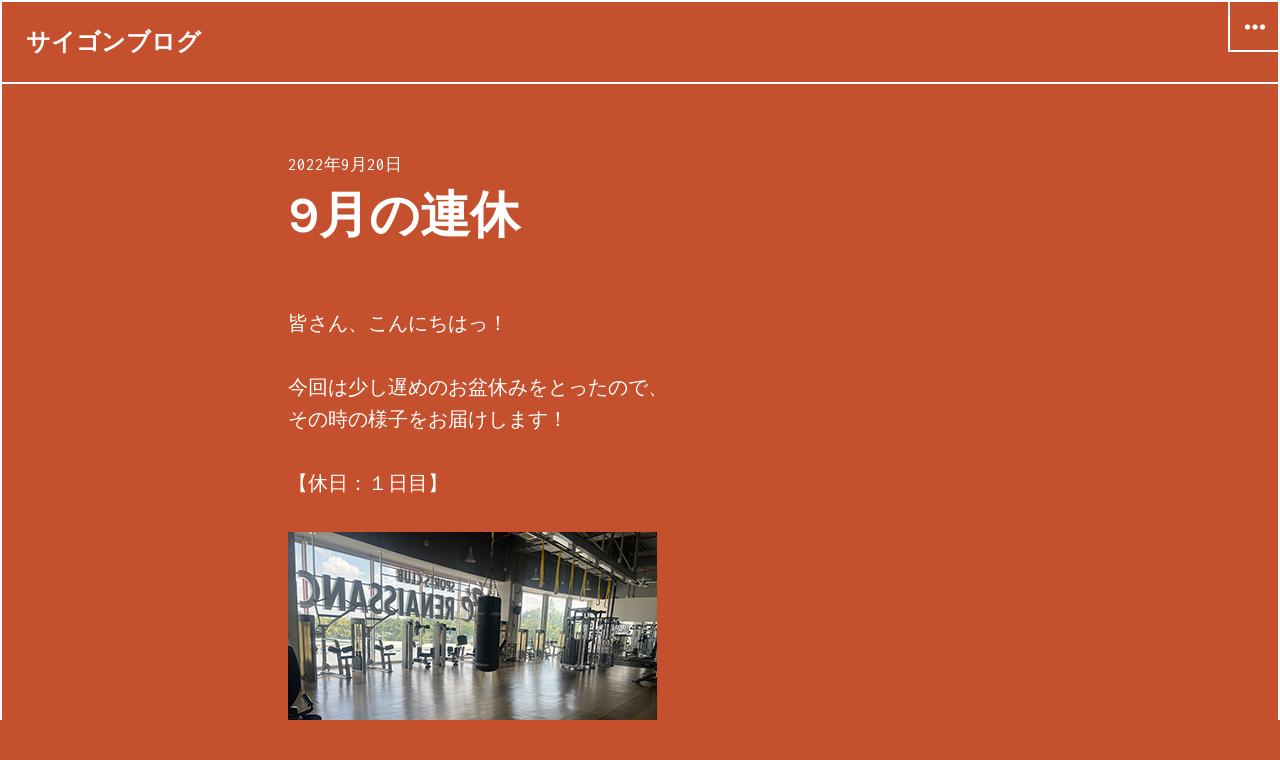

--- FILE ---
content_type: text/html; charset=UTF-8
request_url: http://www.ichikin.com/blog2/2022/09/20/9%E6%9C%88%E9%80%A3%E4%BC%91/
body_size: 14215
content:
<!DOCTYPE html>
<html lang="ja" class="no-js">
<head>
<meta charset="UTF-8">
<meta name="viewport" content="width=device-width, initial-scale=1">
<link rel="profile" href="http://gmpg.org/xfn/11">
<link rel="pingback" href="http://www.ichikin.com/blog2/xmlrpc.php">
<script>(function(html){html.className = html.className.replace(/\bno-js\b/,'js')})(document.documentElement);</script>
<title>9月の連休 &#8211; サイゴンブログ</title>
<meta name='robots' content='max-image-preview:large' />
<link rel='dns-prefetch' href='//fonts.googleapis.com' />
<link rel="alternate" type="application/rss+xml" title="サイゴンブログ &raquo; フィード" href="http://www.ichikin.com/blog2/feed/" />
<link rel="alternate" type="application/rss+xml" title="サイゴンブログ &raquo; コメントフィード" href="http://www.ichikin.com/blog2/comments/feed/" />
<link rel="alternate" type="application/rss+xml" title="サイゴンブログ &raquo; 9月の連休 のコメントのフィード" href="http://www.ichikin.com/blog2/2022/09/20/9%e6%9c%88%e9%80%a3%e4%bc%91/feed/" />
<link rel="alternate" title="oEmbed (JSON)" type="application/json+oembed" href="http://www.ichikin.com/blog2/wp-json/oembed/1.0/embed?url=http%3A%2F%2Fwww.ichikin.com%2Fblog2%2F2022%2F09%2F20%2F9%25e6%259c%2588%25e9%2580%25a3%25e4%25bc%2591%2F" />
<link rel="alternate" title="oEmbed (XML)" type="text/xml+oembed" href="http://www.ichikin.com/blog2/wp-json/oembed/1.0/embed?url=http%3A%2F%2Fwww.ichikin.com%2Fblog2%2F2022%2F09%2F20%2F9%25e6%259c%2588%25e9%2580%25a3%25e4%25bc%2591%2F&#038;format=xml" />
<style id='wp-img-auto-sizes-contain-inline-css' type='text/css'>
img:is([sizes=auto i],[sizes^="auto," i]){contain-intrinsic-size:3000px 1500px}
/*# sourceURL=wp-img-auto-sizes-contain-inline-css */
</style>
<style id='wp-emoji-styles-inline-css' type='text/css'>

	img.wp-smiley, img.emoji {
		display: inline !important;
		border: none !important;
		box-shadow: none !important;
		height: 1em !important;
		width: 1em !important;
		margin: 0 0.07em !important;
		vertical-align: -0.1em !important;
		background: none !important;
		padding: 0 !important;
	}
/*# sourceURL=wp-emoji-styles-inline-css */
</style>
<style id='wp-block-library-inline-css' type='text/css'>
:root{--wp-block-synced-color:#7a00df;--wp-block-synced-color--rgb:122,0,223;--wp-bound-block-color:var(--wp-block-synced-color);--wp-editor-canvas-background:#ddd;--wp-admin-theme-color:#007cba;--wp-admin-theme-color--rgb:0,124,186;--wp-admin-theme-color-darker-10:#006ba1;--wp-admin-theme-color-darker-10--rgb:0,107,160.5;--wp-admin-theme-color-darker-20:#005a87;--wp-admin-theme-color-darker-20--rgb:0,90,135;--wp-admin-border-width-focus:2px}@media (min-resolution:192dpi){:root{--wp-admin-border-width-focus:1.5px}}.wp-element-button{cursor:pointer}:root .has-very-light-gray-background-color{background-color:#eee}:root .has-very-dark-gray-background-color{background-color:#313131}:root .has-very-light-gray-color{color:#eee}:root .has-very-dark-gray-color{color:#313131}:root .has-vivid-green-cyan-to-vivid-cyan-blue-gradient-background{background:linear-gradient(135deg,#00d084,#0693e3)}:root .has-purple-crush-gradient-background{background:linear-gradient(135deg,#34e2e4,#4721fb 50%,#ab1dfe)}:root .has-hazy-dawn-gradient-background{background:linear-gradient(135deg,#faaca8,#dad0ec)}:root .has-subdued-olive-gradient-background{background:linear-gradient(135deg,#fafae1,#67a671)}:root .has-atomic-cream-gradient-background{background:linear-gradient(135deg,#fdd79a,#004a59)}:root .has-nightshade-gradient-background{background:linear-gradient(135deg,#330968,#31cdcf)}:root .has-midnight-gradient-background{background:linear-gradient(135deg,#020381,#2874fc)}:root{--wp--preset--font-size--normal:16px;--wp--preset--font-size--huge:42px}.has-regular-font-size{font-size:1em}.has-larger-font-size{font-size:2.625em}.has-normal-font-size{font-size:var(--wp--preset--font-size--normal)}.has-huge-font-size{font-size:var(--wp--preset--font-size--huge)}.has-text-align-center{text-align:center}.has-text-align-left{text-align:left}.has-text-align-right{text-align:right}.has-fit-text{white-space:nowrap!important}#end-resizable-editor-section{display:none}.aligncenter{clear:both}.items-justified-left{justify-content:flex-start}.items-justified-center{justify-content:center}.items-justified-right{justify-content:flex-end}.items-justified-space-between{justify-content:space-between}.screen-reader-text{border:0;clip-path:inset(50%);height:1px;margin:-1px;overflow:hidden;padding:0;position:absolute;width:1px;word-wrap:normal!important}.screen-reader-text:focus{background-color:#ddd;clip-path:none;color:#444;display:block;font-size:1em;height:auto;left:5px;line-height:normal;padding:15px 23px 14px;text-decoration:none;top:5px;width:auto;z-index:100000}html :where(.has-border-color){border-style:solid}html :where([style*=border-top-color]){border-top-style:solid}html :where([style*=border-right-color]){border-right-style:solid}html :where([style*=border-bottom-color]){border-bottom-style:solid}html :where([style*=border-left-color]){border-left-style:solid}html :where([style*=border-width]){border-style:solid}html :where([style*=border-top-width]){border-top-style:solid}html :where([style*=border-right-width]){border-right-style:solid}html :where([style*=border-bottom-width]){border-bottom-style:solid}html :where([style*=border-left-width]){border-left-style:solid}html :where(img[class*=wp-image-]){height:auto;max-width:100%}:where(figure){margin:0 0 1em}html :where(.is-position-sticky){--wp-admin--admin-bar--position-offset:var(--wp-admin--admin-bar--height,0px)}@media screen and (max-width:600px){html :where(.is-position-sticky){--wp-admin--admin-bar--position-offset:0px}}

/*# sourceURL=wp-block-library-inline-css */
</style><style id='wp-block-image-inline-css' type='text/css'>
.wp-block-image>a,.wp-block-image>figure>a{display:inline-block}.wp-block-image img{box-sizing:border-box;height:auto;max-width:100%;vertical-align:bottom}@media not (prefers-reduced-motion){.wp-block-image img.hide{visibility:hidden}.wp-block-image img.show{animation:show-content-image .4s}}.wp-block-image[style*=border-radius] img,.wp-block-image[style*=border-radius]>a{border-radius:inherit}.wp-block-image.has-custom-border img{box-sizing:border-box}.wp-block-image.aligncenter{text-align:center}.wp-block-image.alignfull>a,.wp-block-image.alignwide>a{width:100%}.wp-block-image.alignfull img,.wp-block-image.alignwide img{height:auto;width:100%}.wp-block-image .aligncenter,.wp-block-image .alignleft,.wp-block-image .alignright,.wp-block-image.aligncenter,.wp-block-image.alignleft,.wp-block-image.alignright{display:table}.wp-block-image .aligncenter>figcaption,.wp-block-image .alignleft>figcaption,.wp-block-image .alignright>figcaption,.wp-block-image.aligncenter>figcaption,.wp-block-image.alignleft>figcaption,.wp-block-image.alignright>figcaption{caption-side:bottom;display:table-caption}.wp-block-image .alignleft{float:left;margin:.5em 1em .5em 0}.wp-block-image .alignright{float:right;margin:.5em 0 .5em 1em}.wp-block-image .aligncenter{margin-left:auto;margin-right:auto}.wp-block-image :where(figcaption){margin-bottom:1em;margin-top:.5em}.wp-block-image.is-style-circle-mask img{border-radius:9999px}@supports ((-webkit-mask-image:none) or (mask-image:none)) or (-webkit-mask-image:none){.wp-block-image.is-style-circle-mask img{border-radius:0;-webkit-mask-image:url('data:image/svg+xml;utf8,<svg viewBox="0 0 100 100" xmlns="http://www.w3.org/2000/svg"><circle cx="50" cy="50" r="50"/></svg>');mask-image:url('data:image/svg+xml;utf8,<svg viewBox="0 0 100 100" xmlns="http://www.w3.org/2000/svg"><circle cx="50" cy="50" r="50"/></svg>');mask-mode:alpha;-webkit-mask-position:center;mask-position:center;-webkit-mask-repeat:no-repeat;mask-repeat:no-repeat;-webkit-mask-size:contain;mask-size:contain}}:root :where(.wp-block-image.is-style-rounded img,.wp-block-image .is-style-rounded img){border-radius:9999px}.wp-block-image figure{margin:0}.wp-lightbox-container{display:flex;flex-direction:column;position:relative}.wp-lightbox-container img{cursor:zoom-in}.wp-lightbox-container img:hover+button{opacity:1}.wp-lightbox-container button{align-items:center;backdrop-filter:blur(16px) saturate(180%);background-color:#5a5a5a40;border:none;border-radius:4px;cursor:zoom-in;display:flex;height:20px;justify-content:center;opacity:0;padding:0;position:absolute;right:16px;text-align:center;top:16px;width:20px;z-index:100}@media not (prefers-reduced-motion){.wp-lightbox-container button{transition:opacity .2s ease}}.wp-lightbox-container button:focus-visible{outline:3px auto #5a5a5a40;outline:3px auto -webkit-focus-ring-color;outline-offset:3px}.wp-lightbox-container button:hover{cursor:pointer;opacity:1}.wp-lightbox-container button:focus{opacity:1}.wp-lightbox-container button:focus,.wp-lightbox-container button:hover,.wp-lightbox-container button:not(:hover):not(:active):not(.has-background){background-color:#5a5a5a40;border:none}.wp-lightbox-overlay{box-sizing:border-box;cursor:zoom-out;height:100vh;left:0;overflow:hidden;position:fixed;top:0;visibility:hidden;width:100%;z-index:100000}.wp-lightbox-overlay .close-button{align-items:center;cursor:pointer;display:flex;justify-content:center;min-height:40px;min-width:40px;padding:0;position:absolute;right:calc(env(safe-area-inset-right) + 16px);top:calc(env(safe-area-inset-top) + 16px);z-index:5000000}.wp-lightbox-overlay .close-button:focus,.wp-lightbox-overlay .close-button:hover,.wp-lightbox-overlay .close-button:not(:hover):not(:active):not(.has-background){background:none;border:none}.wp-lightbox-overlay .lightbox-image-container{height:var(--wp--lightbox-container-height);left:50%;overflow:hidden;position:absolute;top:50%;transform:translate(-50%,-50%);transform-origin:top left;width:var(--wp--lightbox-container-width);z-index:9999999999}.wp-lightbox-overlay .wp-block-image{align-items:center;box-sizing:border-box;display:flex;height:100%;justify-content:center;margin:0;position:relative;transform-origin:0 0;width:100%;z-index:3000000}.wp-lightbox-overlay .wp-block-image img{height:var(--wp--lightbox-image-height);min-height:var(--wp--lightbox-image-height);min-width:var(--wp--lightbox-image-width);width:var(--wp--lightbox-image-width)}.wp-lightbox-overlay .wp-block-image figcaption{display:none}.wp-lightbox-overlay button{background:none;border:none}.wp-lightbox-overlay .scrim{background-color:#fff;height:100%;opacity:.9;position:absolute;width:100%;z-index:2000000}.wp-lightbox-overlay.active{visibility:visible}@media not (prefers-reduced-motion){.wp-lightbox-overlay.active{animation:turn-on-visibility .25s both}.wp-lightbox-overlay.active img{animation:turn-on-visibility .35s both}.wp-lightbox-overlay.show-closing-animation:not(.active){animation:turn-off-visibility .35s both}.wp-lightbox-overlay.show-closing-animation:not(.active) img{animation:turn-off-visibility .25s both}.wp-lightbox-overlay.zoom.active{animation:none;opacity:1;visibility:visible}.wp-lightbox-overlay.zoom.active .lightbox-image-container{animation:lightbox-zoom-in .4s}.wp-lightbox-overlay.zoom.active .lightbox-image-container img{animation:none}.wp-lightbox-overlay.zoom.active .scrim{animation:turn-on-visibility .4s forwards}.wp-lightbox-overlay.zoom.show-closing-animation:not(.active){animation:none}.wp-lightbox-overlay.zoom.show-closing-animation:not(.active) .lightbox-image-container{animation:lightbox-zoom-out .4s}.wp-lightbox-overlay.zoom.show-closing-animation:not(.active) .lightbox-image-container img{animation:none}.wp-lightbox-overlay.zoom.show-closing-animation:not(.active) .scrim{animation:turn-off-visibility .4s forwards}}@keyframes show-content-image{0%{visibility:hidden}99%{visibility:hidden}to{visibility:visible}}@keyframes turn-on-visibility{0%{opacity:0}to{opacity:1}}@keyframes turn-off-visibility{0%{opacity:1;visibility:visible}99%{opacity:0;visibility:visible}to{opacity:0;visibility:hidden}}@keyframes lightbox-zoom-in{0%{transform:translate(calc((-100vw + var(--wp--lightbox-scrollbar-width))/2 + var(--wp--lightbox-initial-left-position)),calc(-50vh + var(--wp--lightbox-initial-top-position))) scale(var(--wp--lightbox-scale))}to{transform:translate(-50%,-50%) scale(1)}}@keyframes lightbox-zoom-out{0%{transform:translate(-50%,-50%) scale(1);visibility:visible}99%{visibility:visible}to{transform:translate(calc((-100vw + var(--wp--lightbox-scrollbar-width))/2 + var(--wp--lightbox-initial-left-position)),calc(-50vh + var(--wp--lightbox-initial-top-position))) scale(var(--wp--lightbox-scale));visibility:hidden}}
/*# sourceURL=http://www.ichikin.com/blog2/wp-includes/blocks/image/style.min.css */
</style>
<style id='wp-block-video-inline-css' type='text/css'>
.wp-block-video{box-sizing:border-box}.wp-block-video video{height:auto;vertical-align:middle;width:100%}@supports (position:sticky){.wp-block-video [poster]{object-fit:cover}}.wp-block-video.aligncenter{text-align:center}.wp-block-video :where(figcaption){margin-bottom:1em;margin-top:.5em}
/*# sourceURL=http://www.ichikin.com/blog2/wp-includes/blocks/video/style.min.css */
</style>
<style id='wp-block-paragraph-inline-css' type='text/css'>
.is-small-text{font-size:.875em}.is-regular-text{font-size:1em}.is-large-text{font-size:2.25em}.is-larger-text{font-size:3em}.has-drop-cap:not(:focus):first-letter{float:left;font-size:8.4em;font-style:normal;font-weight:100;line-height:.68;margin:.05em .1em 0 0;text-transform:uppercase}body.rtl .has-drop-cap:not(:focus):first-letter{float:none;margin-left:.1em}p.has-drop-cap.has-background{overflow:hidden}:root :where(p.has-background){padding:1.25em 2.375em}:where(p.has-text-color:not(.has-link-color)) a{color:inherit}p.has-text-align-left[style*="writing-mode:vertical-lr"],p.has-text-align-right[style*="writing-mode:vertical-rl"]{rotate:180deg}
/*# sourceURL=http://www.ichikin.com/blog2/wp-includes/blocks/paragraph/style.min.css */
</style>
<style id='global-styles-inline-css' type='text/css'>
:root{--wp--preset--aspect-ratio--square: 1;--wp--preset--aspect-ratio--4-3: 4/3;--wp--preset--aspect-ratio--3-4: 3/4;--wp--preset--aspect-ratio--3-2: 3/2;--wp--preset--aspect-ratio--2-3: 2/3;--wp--preset--aspect-ratio--16-9: 16/9;--wp--preset--aspect-ratio--9-16: 9/16;--wp--preset--color--black: #000000;--wp--preset--color--cyan-bluish-gray: #abb8c3;--wp--preset--color--white: #ffffff;--wp--preset--color--pale-pink: #f78da7;--wp--preset--color--vivid-red: #cf2e2e;--wp--preset--color--luminous-vivid-orange: #ff6900;--wp--preset--color--luminous-vivid-amber: #fcb900;--wp--preset--color--light-green-cyan: #7bdcb5;--wp--preset--color--vivid-green-cyan: #00d084;--wp--preset--color--pale-cyan-blue: #8ed1fc;--wp--preset--color--vivid-cyan-blue: #0693e3;--wp--preset--color--vivid-purple: #9b51e0;--wp--preset--gradient--vivid-cyan-blue-to-vivid-purple: linear-gradient(135deg,rgb(6,147,227) 0%,rgb(155,81,224) 100%);--wp--preset--gradient--light-green-cyan-to-vivid-green-cyan: linear-gradient(135deg,rgb(122,220,180) 0%,rgb(0,208,130) 100%);--wp--preset--gradient--luminous-vivid-amber-to-luminous-vivid-orange: linear-gradient(135deg,rgb(252,185,0) 0%,rgb(255,105,0) 100%);--wp--preset--gradient--luminous-vivid-orange-to-vivid-red: linear-gradient(135deg,rgb(255,105,0) 0%,rgb(207,46,46) 100%);--wp--preset--gradient--very-light-gray-to-cyan-bluish-gray: linear-gradient(135deg,rgb(238,238,238) 0%,rgb(169,184,195) 100%);--wp--preset--gradient--cool-to-warm-spectrum: linear-gradient(135deg,rgb(74,234,220) 0%,rgb(151,120,209) 20%,rgb(207,42,186) 40%,rgb(238,44,130) 60%,rgb(251,105,98) 80%,rgb(254,248,76) 100%);--wp--preset--gradient--blush-light-purple: linear-gradient(135deg,rgb(255,206,236) 0%,rgb(152,150,240) 100%);--wp--preset--gradient--blush-bordeaux: linear-gradient(135deg,rgb(254,205,165) 0%,rgb(254,45,45) 50%,rgb(107,0,62) 100%);--wp--preset--gradient--luminous-dusk: linear-gradient(135deg,rgb(255,203,112) 0%,rgb(199,81,192) 50%,rgb(65,88,208) 100%);--wp--preset--gradient--pale-ocean: linear-gradient(135deg,rgb(255,245,203) 0%,rgb(182,227,212) 50%,rgb(51,167,181) 100%);--wp--preset--gradient--electric-grass: linear-gradient(135deg,rgb(202,248,128) 0%,rgb(113,206,126) 100%);--wp--preset--gradient--midnight: linear-gradient(135deg,rgb(2,3,129) 0%,rgb(40,116,252) 100%);--wp--preset--font-size--small: 13px;--wp--preset--font-size--medium: 20px;--wp--preset--font-size--large: 36px;--wp--preset--font-size--x-large: 42px;--wp--preset--spacing--20: 0.44rem;--wp--preset--spacing--30: 0.67rem;--wp--preset--spacing--40: 1rem;--wp--preset--spacing--50: 1.5rem;--wp--preset--spacing--60: 2.25rem;--wp--preset--spacing--70: 3.38rem;--wp--preset--spacing--80: 5.06rem;--wp--preset--shadow--natural: 6px 6px 9px rgba(0, 0, 0, 0.2);--wp--preset--shadow--deep: 12px 12px 50px rgba(0, 0, 0, 0.4);--wp--preset--shadow--sharp: 6px 6px 0px rgba(0, 0, 0, 0.2);--wp--preset--shadow--outlined: 6px 6px 0px -3px rgb(255, 255, 255), 6px 6px rgb(0, 0, 0);--wp--preset--shadow--crisp: 6px 6px 0px rgb(0, 0, 0);}:where(.is-layout-flex){gap: 0.5em;}:where(.is-layout-grid){gap: 0.5em;}body .is-layout-flex{display: flex;}.is-layout-flex{flex-wrap: wrap;align-items: center;}.is-layout-flex > :is(*, div){margin: 0;}body .is-layout-grid{display: grid;}.is-layout-grid > :is(*, div){margin: 0;}:where(.wp-block-columns.is-layout-flex){gap: 2em;}:where(.wp-block-columns.is-layout-grid){gap: 2em;}:where(.wp-block-post-template.is-layout-flex){gap: 1.25em;}:where(.wp-block-post-template.is-layout-grid){gap: 1.25em;}.has-black-color{color: var(--wp--preset--color--black) !important;}.has-cyan-bluish-gray-color{color: var(--wp--preset--color--cyan-bluish-gray) !important;}.has-white-color{color: var(--wp--preset--color--white) !important;}.has-pale-pink-color{color: var(--wp--preset--color--pale-pink) !important;}.has-vivid-red-color{color: var(--wp--preset--color--vivid-red) !important;}.has-luminous-vivid-orange-color{color: var(--wp--preset--color--luminous-vivid-orange) !important;}.has-luminous-vivid-amber-color{color: var(--wp--preset--color--luminous-vivid-amber) !important;}.has-light-green-cyan-color{color: var(--wp--preset--color--light-green-cyan) !important;}.has-vivid-green-cyan-color{color: var(--wp--preset--color--vivid-green-cyan) !important;}.has-pale-cyan-blue-color{color: var(--wp--preset--color--pale-cyan-blue) !important;}.has-vivid-cyan-blue-color{color: var(--wp--preset--color--vivid-cyan-blue) !important;}.has-vivid-purple-color{color: var(--wp--preset--color--vivid-purple) !important;}.has-black-background-color{background-color: var(--wp--preset--color--black) !important;}.has-cyan-bluish-gray-background-color{background-color: var(--wp--preset--color--cyan-bluish-gray) !important;}.has-white-background-color{background-color: var(--wp--preset--color--white) !important;}.has-pale-pink-background-color{background-color: var(--wp--preset--color--pale-pink) !important;}.has-vivid-red-background-color{background-color: var(--wp--preset--color--vivid-red) !important;}.has-luminous-vivid-orange-background-color{background-color: var(--wp--preset--color--luminous-vivid-orange) !important;}.has-luminous-vivid-amber-background-color{background-color: var(--wp--preset--color--luminous-vivid-amber) !important;}.has-light-green-cyan-background-color{background-color: var(--wp--preset--color--light-green-cyan) !important;}.has-vivid-green-cyan-background-color{background-color: var(--wp--preset--color--vivid-green-cyan) !important;}.has-pale-cyan-blue-background-color{background-color: var(--wp--preset--color--pale-cyan-blue) !important;}.has-vivid-cyan-blue-background-color{background-color: var(--wp--preset--color--vivid-cyan-blue) !important;}.has-vivid-purple-background-color{background-color: var(--wp--preset--color--vivid-purple) !important;}.has-black-border-color{border-color: var(--wp--preset--color--black) !important;}.has-cyan-bluish-gray-border-color{border-color: var(--wp--preset--color--cyan-bluish-gray) !important;}.has-white-border-color{border-color: var(--wp--preset--color--white) !important;}.has-pale-pink-border-color{border-color: var(--wp--preset--color--pale-pink) !important;}.has-vivid-red-border-color{border-color: var(--wp--preset--color--vivid-red) !important;}.has-luminous-vivid-orange-border-color{border-color: var(--wp--preset--color--luminous-vivid-orange) !important;}.has-luminous-vivid-amber-border-color{border-color: var(--wp--preset--color--luminous-vivid-amber) !important;}.has-light-green-cyan-border-color{border-color: var(--wp--preset--color--light-green-cyan) !important;}.has-vivid-green-cyan-border-color{border-color: var(--wp--preset--color--vivid-green-cyan) !important;}.has-pale-cyan-blue-border-color{border-color: var(--wp--preset--color--pale-cyan-blue) !important;}.has-vivid-cyan-blue-border-color{border-color: var(--wp--preset--color--vivid-cyan-blue) !important;}.has-vivid-purple-border-color{border-color: var(--wp--preset--color--vivid-purple) !important;}.has-vivid-cyan-blue-to-vivid-purple-gradient-background{background: var(--wp--preset--gradient--vivid-cyan-blue-to-vivid-purple) !important;}.has-light-green-cyan-to-vivid-green-cyan-gradient-background{background: var(--wp--preset--gradient--light-green-cyan-to-vivid-green-cyan) !important;}.has-luminous-vivid-amber-to-luminous-vivid-orange-gradient-background{background: var(--wp--preset--gradient--luminous-vivid-amber-to-luminous-vivid-orange) !important;}.has-luminous-vivid-orange-to-vivid-red-gradient-background{background: var(--wp--preset--gradient--luminous-vivid-orange-to-vivid-red) !important;}.has-very-light-gray-to-cyan-bluish-gray-gradient-background{background: var(--wp--preset--gradient--very-light-gray-to-cyan-bluish-gray) !important;}.has-cool-to-warm-spectrum-gradient-background{background: var(--wp--preset--gradient--cool-to-warm-spectrum) !important;}.has-blush-light-purple-gradient-background{background: var(--wp--preset--gradient--blush-light-purple) !important;}.has-blush-bordeaux-gradient-background{background: var(--wp--preset--gradient--blush-bordeaux) !important;}.has-luminous-dusk-gradient-background{background: var(--wp--preset--gradient--luminous-dusk) !important;}.has-pale-ocean-gradient-background{background: var(--wp--preset--gradient--pale-ocean) !important;}.has-electric-grass-gradient-background{background: var(--wp--preset--gradient--electric-grass) !important;}.has-midnight-gradient-background{background: var(--wp--preset--gradient--midnight) !important;}.has-small-font-size{font-size: var(--wp--preset--font-size--small) !important;}.has-medium-font-size{font-size: var(--wp--preset--font-size--medium) !important;}.has-large-font-size{font-size: var(--wp--preset--font-size--large) !important;}.has-x-large-font-size{font-size: var(--wp--preset--font-size--x-large) !important;}
/*# sourceURL=global-styles-inline-css */
</style>

<style id='classic-theme-styles-inline-css' type='text/css'>
/*! This file is auto-generated */
.wp-block-button__link{color:#fff;background-color:#32373c;border-radius:9999px;box-shadow:none;text-decoration:none;padding:calc(.667em + 2px) calc(1.333em + 2px);font-size:1.125em}.wp-block-file__button{background:#32373c;color:#fff;text-decoration:none}
/*# sourceURL=/wp-includes/css/classic-themes.min.css */
</style>
<link rel='stylesheet' id='cyanotype-fonts-css' href='https://fonts.googleapis.com/css?family=Karla%3A400%2C700%2C400italic%2C700italic%7CInconsolata%3A400&#038;subset=latin%2Clatin-ext' type='text/css' media='all' />
<link rel='stylesheet' id='genericons-css' href='http://www.ichikin.com/blog2/wp-content/themes/cyanotype/genericons/genericons.css?ver=3.3' type='text/css' media='all' />
<link rel='stylesheet' id='cyanotype-style-css' href='http://www.ichikin.com/blog2/wp-content/themes/cyanotype/style.css?ver=6.9' type='text/css' media='all' />
<script type="text/javascript" src="http://www.ichikin.com/blog2/wp-includes/js/jquery/jquery.min.js?ver=3.7.1" id="jquery-core-js"></script>
<script type="text/javascript" src="http://www.ichikin.com/blog2/wp-includes/js/jquery/jquery-migrate.min.js?ver=3.4.1" id="jquery-migrate-js"></script>
<link rel="https://api.w.org/" href="http://www.ichikin.com/blog2/wp-json/" /><link rel="alternate" title="JSON" type="application/json" href="http://www.ichikin.com/blog2/wp-json/wp/v2/posts/343" /><link rel="EditURI" type="application/rsd+xml" title="RSD" href="http://www.ichikin.com/blog2/xmlrpc.php?rsd" />
<meta name="generator" content="WordPress 6.9" />
<link rel="canonical" href="http://www.ichikin.com/blog2/2022/09/20/9%e6%9c%88%e9%80%a3%e4%bc%91/" />
<link rel='shortlink' href='http://www.ichikin.com/blog2/?p=343' />
<style type="text/css">.recentcomments a{display:inline !important;padding:0 !important;margin:0 !important;}</style>
		<style type="text/css" id="cyanotype-custom-background-css">
			body.custom-background,
			.site-header .sub-menu a,
			.widget_calendar tbody a:hover,
			.widget_calendar tbody a:focus,
			#infinite-footer .container {
				background-color: #c4502d;
			}
			mark,
			ins,
			button:hover,
			button:focus,
			button:active,
			input[type="button"]:hover,
			input[type="button"]:focus,
			input[type="button"]:active,
			input[type="reset"]:hover,
			input[type="reset"]:focus,
			input[type="reset"]:active,
			input[type="submit"]:hover,
			input[type="submit"]:focus,
			input[type="submit"]:active,
			.site-header .nav-menu a:hover,
			.site-header .nav-menu a:focus,
			.pagination .prev:hover,
			.pagination .prev:focus,
			.pagination .next:hover,
			.pagination .next:focus,
			.widget_calendar tbody a,
			.page-links a:hover,
			.page-links a:focus,
			.comment-reply-link:hover,
			.comment-reply-link:focus,
			#infinite-handle span:hover,
			#infinite-handle span:focus {
				color: #c4502d;
			}

			.highlander-dark .comments-area #respond p.form-submit input#comment-submit:hover,
			.highlander-dark .comments-area #respond p.form-submit input#comment-submit:focus {
				color: #c4502d !important;
			}

			@media screen and (min-width: 51.755em) {
				.post-navigation a:hover,
				.post-navigation a:focus {
					color: #c4502d;
				}
			}

			.entry-content a,
			.entry-footer .author-bio a,
			.page-content a,
			.taxonomy-description a,
			.logged-in-as a,
			.comment-content a,
			.pingback .comment-body > a,
			.textwidget a,
			.aboutme_widget a,
			.widget_gravatar a,
			.widget-grofile a,
			.image-navigation a:hover,
			.comment-navigation a:hover,
			.post-navigation a:hover .post-title,
			.entry-date a:hover,
			.entry-footer a:hover,
			.site-title a:hover,
			.entry-title a:hover,
			.comment-author a:hover,
			.comment-metadata a:hover,
			.pingback .edit-link a:hover,
			.site-info a:hover,
			#infinite-footer .blog-credits a:hover {
				text-shadow: 2px 0 0 #c4502d, -2px 0 0 #c4502d;
			}

			.entry-title a:hover {
				text-shadow: 2px 2px 0 #c4502d, -2px 2px 0 #c4502d;
			}
		</style>
</head>

<body class="wp-singular post-template-default single single-post postid-343 single-format-standard custom-background wp-theme-cyanotype">
<div id="page" class="hfeed site">
	<a class="skip-link screen-reader-text" href="#content">コンテンツへスキップ</a>

	
	<header id="masthead" class="site-header" role="banner">
		<div class="site-header-top">
			
							<button id="sidebar-toggle" class="sidebar-toggle"></button>
					</div><!-- .site-header-top -->

		<div class="site-branding">
			<div class="site-branding-inner">
				
									<p class="site-title"><a href="http://www.ichikin.com/blog2/" rel="home">サイゴンブログ</a></p>
									<p class="site-description">イチキンくんのともだち、サイゴンくんのブログ</p>
							</div>

					</div><!-- .site-branding -->
	</header><!-- .site-header -->

	<div id="content" class="site-content">

	<div id="primary" class="content-area">
		<main id="main" class="site-main" role="main">

		
<article id="post-343" class="post-343 post type-post status-publish format-standard hentry category-uncategorized">
	<header class="entry-header">
		<div class="entry-date">
			<span class="posted-on"><span class="screen-reader-text">投稿日: </span><a href="http://www.ichikin.com/blog2/2022/09/20/9%e6%9c%88%e9%80%a3%e4%bc%91/" rel="bookmark"><time class="entry-date published" datetime="2022-09-20T15:52:24+09:00">2022年9月20日</time><time class="updated" datetime="2022-09-20T15:52:45+09:00">2022年9月20日</time></a></span>		</div>

		<h1 class="entry-title">9月の連休</h1>	</header>

	
	<div class="entry-content">
		
<p>皆さん、こんにちはっ！</p>



<p>今回は少し遅めのお盆休みをとったので、<br>その時の様子をお届けします！</p>



<p>【休日：１日目】</p>



<figure class="wp-block-image size-full"><img fetchpriority="high" decoding="async" width="369" height="276" src="http://www.ichikin.com/blog2/wp-content/uploads/2022/09/IMG_7414.jpg" alt="" class="wp-image-344" srcset="http://www.ichikin.com/blog2/wp-content/uploads/2022/09/IMG_7414.jpg 369w, http://www.ichikin.com/blog2/wp-content/uploads/2022/09/IMG_7414-300x224.jpg 300w, http://www.ichikin.com/blog2/wp-content/uploads/2022/09/IMG_7414-192x144.jpg 192w" sizes="(max-width: 369px) 100vw, 369px" /></figure>



<p>午前中、いつも行くジムに行ったら、<br>ほとんど人がいなくてしばらく貸し切り状態でした。</p>



<figure class="wp-block-image size-full"><img decoding="async" width="369" height="276" src="http://www.ichikin.com/blog2/wp-content/uploads/2022/09/IMG_7415.jpg" alt="" class="wp-image-345" srcset="http://www.ichikin.com/blog2/wp-content/uploads/2022/09/IMG_7415.jpg 369w, http://www.ichikin.com/blog2/wp-content/uploads/2022/09/IMG_7415-300x224.jpg 300w, http://www.ichikin.com/blog2/wp-content/uploads/2022/09/IMG_7415-192x144.jpg 192w" sizes="(max-width: 369px) 100vw, 369px" /></figure>



<figure class="wp-block-image size-full"><img decoding="async" width="369" height="276" src="http://www.ichikin.com/blog2/wp-content/uploads/2022/09/IMG_7419.jpg" alt="" class="wp-image-347" srcset="http://www.ichikin.com/blog2/wp-content/uploads/2022/09/IMG_7419.jpg 369w, http://www.ichikin.com/blog2/wp-content/uploads/2022/09/IMG_7419-300x224.jpg 300w, http://www.ichikin.com/blog2/wp-content/uploads/2022/09/IMG_7419-192x144.jpg 192w" sizes="(max-width: 369px) 100vw, 369px" /></figure>



<figure class="wp-block-image size-full"><img loading="lazy" decoding="async" width="369" height="276" src="http://www.ichikin.com/blog2/wp-content/uploads/2022/09/IMG_7421.jpg" alt="" class="wp-image-349" srcset="http://www.ichikin.com/blog2/wp-content/uploads/2022/09/IMG_7421.jpg 369w, http://www.ichikin.com/blog2/wp-content/uploads/2022/09/IMG_7421-300x224.jpg 300w, http://www.ichikin.com/blog2/wp-content/uploads/2022/09/IMG_7421-192x144.jpg 192w" sizes="auto, (max-width: 369px) 100vw, 369px" /></figure>



<figure class="wp-block-image size-full"><img loading="lazy" decoding="async" width="369" height="276" src="http://www.ichikin.com/blog2/wp-content/uploads/2022/09/IMG_7423.jpg" alt="" class="wp-image-350" srcset="http://www.ichikin.com/blog2/wp-content/uploads/2022/09/IMG_7423.jpg 369w, http://www.ichikin.com/blog2/wp-content/uploads/2022/09/IMG_7423-300x224.jpg 300w, http://www.ichikin.com/blog2/wp-content/uploads/2022/09/IMG_7423-192x144.jpg 192w" sizes="auto, (max-width: 369px) 100vw, 369px" /></figure>



<figure class="wp-block-image size-full"><img loading="lazy" decoding="async" width="369" height="276" src="http://www.ichikin.com/blog2/wp-content/uploads/2022/09/IMG_7424.jpg" alt="" class="wp-image-351" srcset="http://www.ichikin.com/blog2/wp-content/uploads/2022/09/IMG_7424.jpg 369w, http://www.ichikin.com/blog2/wp-content/uploads/2022/09/IMG_7424-300x224.jpg 300w, http://www.ichikin.com/blog2/wp-content/uploads/2022/09/IMG_7424-192x144.jpg 192w" sizes="auto, (max-width: 369px) 100vw, 369px" /></figure>



<figure class="wp-block-image size-full"><img loading="lazy" decoding="async" width="369" height="276" src="http://www.ichikin.com/blog2/wp-content/uploads/2022/09/IMG_7427.jpg" alt="" class="wp-image-352" srcset="http://www.ichikin.com/blog2/wp-content/uploads/2022/09/IMG_7427.jpg 369w, http://www.ichikin.com/blog2/wp-content/uploads/2022/09/IMG_7427-300x224.jpg 300w, http://www.ichikin.com/blog2/wp-content/uploads/2022/09/IMG_7427-192x144.jpg 192w" sizes="auto, (max-width: 369px) 100vw, 369px" /></figure>



<p>その日の夕方、<br>近くを散策して戻ってきたら、7Ｋｍくらい歩いてました。<br>（近くではないですね・・・）</p>



<p><br>【休日：２日目】</p>



<figure class="wp-block-image size-full"><img loading="lazy" decoding="async" width="369" height="276" src="http://www.ichikin.com/blog2/wp-content/uploads/2022/09/IMG_7428.jpg" alt="" class="wp-image-353" srcset="http://www.ichikin.com/blog2/wp-content/uploads/2022/09/IMG_7428.jpg 369w, http://www.ichikin.com/blog2/wp-content/uploads/2022/09/IMG_7428-300x224.jpg 300w, http://www.ichikin.com/blog2/wp-content/uploads/2022/09/IMG_7428-192x144.jpg 192w" sizes="auto, (max-width: 369px) 100vw, 369px" /></figure>



<p>午前中、ゴルフの練習でひと汗流しました。</p>



<figure class="wp-block-image size-full"><img loading="lazy" decoding="async" width="276" height="369" src="http://www.ichikin.com/blog2/wp-content/uploads/2022/09/IMG_7429.jpg" alt="" class="wp-image-354" srcset="http://www.ichikin.com/blog2/wp-content/uploads/2022/09/IMG_7429.jpg 276w, http://www.ichikin.com/blog2/wp-content/uploads/2022/09/IMG_7429-224x300.jpg 224w, http://www.ichikin.com/blog2/wp-content/uploads/2022/09/IMG_7429-144x192.jpg 144w" sizes="auto, (max-width: 276px) 100vw, 276px" /></figure>



<p>午後からはホーチミンに行きましたが、<br>土砂降りにあったので、カフェで雨宿りしました。</p>



<p><br>【休日：３日目】</p>



<figure class="wp-block-image size-full"><img loading="lazy" decoding="async" width="369" height="276" src="http://www.ichikin.com/blog2/wp-content/uploads/2022/09/IMG_7436.jpg" alt="" class="wp-image-355" srcset="http://www.ichikin.com/blog2/wp-content/uploads/2022/09/IMG_7436.jpg 369w, http://www.ichikin.com/blog2/wp-content/uploads/2022/09/IMG_7436-300x224.jpg 300w, http://www.ichikin.com/blog2/wp-content/uploads/2022/09/IMG_7436-192x144.jpg 192w" sizes="auto, (max-width: 369px) 100vw, 369px" /></figure>



<p>午前中、ゴルフの練習でひと汗流しました。</p>



<figure class="wp-block-image size-full"><img loading="lazy" decoding="async" width="369" height="276" src="http://www.ichikin.com/blog2/wp-content/uploads/2022/09/IMG_7439.jpg" alt="" class="wp-image-356" srcset="http://www.ichikin.com/blog2/wp-content/uploads/2022/09/IMG_7439.jpg 369w, http://www.ichikin.com/blog2/wp-content/uploads/2022/09/IMG_7439-300x224.jpg 300w, http://www.ichikin.com/blog2/wp-content/uploads/2022/09/IMG_7439-192x144.jpg 192w" sizes="auto, (max-width: 369px) 100vw, 369px" /></figure>



<p>午後、再度ホーチミンに行ったら、<br>ABC マートが近日中にできるのを発見しました。</p>



<figure class="wp-block-image size-full"><img loading="lazy" decoding="async" width="369" height="276" src="http://www.ichikin.com/blog2/wp-content/uploads/2022/09/IMG_7447.jpg" alt="" class="wp-image-357" srcset="http://www.ichikin.com/blog2/wp-content/uploads/2022/09/IMG_7447.jpg 369w, http://www.ichikin.com/blog2/wp-content/uploads/2022/09/IMG_7447-300x224.jpg 300w, http://www.ichikin.com/blog2/wp-content/uploads/2022/09/IMG_7447-192x144.jpg 192w" sizes="auto, (max-width: 369px) 100vw, 369px" /></figure>



<p>夕方、グエンフエ通りに行きました。</p>



<figure class="wp-block-image size-full"><img loading="lazy" decoding="async" width="369" height="276" src="http://www.ichikin.com/blog2/wp-content/uploads/2022/09/IMG_7451.jpg" alt="" class="wp-image-358" srcset="http://www.ichikin.com/blog2/wp-content/uploads/2022/09/IMG_7451.jpg 369w, http://www.ichikin.com/blog2/wp-content/uploads/2022/09/IMG_7451-300x224.jpg 300w, http://www.ichikin.com/blog2/wp-content/uploads/2022/09/IMG_7451-192x144.jpg 192w" sizes="auto, (max-width: 369px) 100vw, 369px" /></figure>



<figure class="wp-block-image size-full"><img loading="lazy" decoding="async" width="369" height="276" src="http://www.ichikin.com/blog2/wp-content/uploads/2022/09/IMG_7453.jpg" alt="" class="wp-image-360" srcset="http://www.ichikin.com/blog2/wp-content/uploads/2022/09/IMG_7453.jpg 369w, http://www.ichikin.com/blog2/wp-content/uploads/2022/09/IMG_7453-300x224.jpg 300w, http://www.ichikin.com/blog2/wp-content/uploads/2022/09/IMG_7453-192x144.jpg 192w" sizes="auto, (max-width: 369px) 100vw, 369px" /></figure>



<figure class="wp-block-image size-full"><img loading="lazy" decoding="async" width="369" height="276" src="http://www.ichikin.com/blog2/wp-content/uploads/2022/09/IMG_7452-1.jpg" alt="" class="wp-image-361" srcset="http://www.ichikin.com/blog2/wp-content/uploads/2022/09/IMG_7452-1.jpg 369w, http://www.ichikin.com/blog2/wp-content/uploads/2022/09/IMG_7452-1-300x224.jpg 300w, http://www.ichikin.com/blog2/wp-content/uploads/2022/09/IMG_7452-1-192x144.jpg 192w" sizes="auto, (max-width: 369px) 100vw, 369px" /></figure>



<figure class="wp-block-image size-full"><img loading="lazy" decoding="async" width="369" height="276" src="http://www.ichikin.com/blog2/wp-content/uploads/2022/09/IMG_7454.jpg" alt="" class="wp-image-363" srcset="http://www.ichikin.com/blog2/wp-content/uploads/2022/09/IMG_7454.jpg 369w, http://www.ichikin.com/blog2/wp-content/uploads/2022/09/IMG_7454-300x224.jpg 300w, http://www.ichikin.com/blog2/wp-content/uploads/2022/09/IMG_7454-192x144.jpg 192w" sizes="auto, (max-width: 369px) 100vw, 369px" /></figure>



<figure class="wp-block-image size-full"><img loading="lazy" decoding="async" width="369" height="276" src="http://www.ichikin.com/blog2/wp-content/uploads/2022/09/IMG_7455.jpg" alt="" class="wp-image-364" srcset="http://www.ichikin.com/blog2/wp-content/uploads/2022/09/IMG_7455.jpg 369w, http://www.ichikin.com/blog2/wp-content/uploads/2022/09/IMG_7455-300x224.jpg 300w, http://www.ichikin.com/blog2/wp-content/uploads/2022/09/IMG_7455-192x144.jpg 192w" sizes="auto, (max-width: 369px) 100vw, 369px" /></figure>



<figure class="wp-block-image size-full"><img loading="lazy" decoding="async" width="369" height="276" src="http://www.ichikin.com/blog2/wp-content/uploads/2022/09/IMG_7463.jpg" alt="" class="wp-image-365" srcset="http://www.ichikin.com/blog2/wp-content/uploads/2022/09/IMG_7463.jpg 369w, http://www.ichikin.com/blog2/wp-content/uploads/2022/09/IMG_7463-300x224.jpg 300w, http://www.ichikin.com/blog2/wp-content/uploads/2022/09/IMG_7463-192x144.jpg 192w" sizes="auto, (max-width: 369px) 100vw, 369px" /></figure>



<p>そして、夜。</p>



<figure class="wp-block-video"><video height="360" style="aspect-ratio: 640 / 360;" width="640" controls src="http://www.ichikin.com/blog2/wp-content/uploads/2022/09/220920_サイゴン_動画ブログ_小.mp4"></video></figure>



<p>グエンフエ通りはコロナ前のように活気が戻っています。</p>



<figure class="wp-block-image size-full"><img loading="lazy" decoding="async" width="369" height="276" src="http://www.ichikin.com/blog2/wp-content/uploads/2022/09/IMG_7478.jpg" alt="" class="wp-image-370" srcset="http://www.ichikin.com/blog2/wp-content/uploads/2022/09/IMG_7478.jpg 369w, http://www.ichikin.com/blog2/wp-content/uploads/2022/09/IMG_7478-300x224.jpg 300w, http://www.ichikin.com/blog2/wp-content/uploads/2022/09/IMG_7478-192x144.jpg 192w" sizes="auto, (max-width: 369px) 100vw, 369px" /></figure>



<p>その帰り、勢いでバイクタクシーに乗って帰宅していたら、<br>珍しく踏切りで電車が横切って行きました。</p>



<figure class="wp-block-image size-full"><img loading="lazy" decoding="async" width="369" height="276" src="http://www.ichikin.com/blog2/wp-content/uploads/2022/09/IMG_7480.jpg" alt="" class="wp-image-371" srcset="http://www.ichikin.com/blog2/wp-content/uploads/2022/09/IMG_7480.jpg 369w, http://www.ichikin.com/blog2/wp-content/uploads/2022/09/IMG_7480-300x224.jpg 300w, http://www.ichikin.com/blog2/wp-content/uploads/2022/09/IMG_7480-192x144.jpg 192w" sizes="auto, (max-width: 369px) 100vw, 369px" /></figure>



<p><br>【休日：４日目】</p>



<figure class="wp-block-image size-full"><img loading="lazy" decoding="async" width="369" height="276" src="http://www.ichikin.com/blog2/wp-content/uploads/2022/09/IMG_7483.jpg" alt="" class="wp-image-374" srcset="http://www.ichikin.com/blog2/wp-content/uploads/2022/09/IMG_7483.jpg 369w, http://www.ichikin.com/blog2/wp-content/uploads/2022/09/IMG_7483-300x224.jpg 300w, http://www.ichikin.com/blog2/wp-content/uploads/2022/09/IMG_7483-192x144.jpg 192w" sizes="auto, (max-width: 369px) 100vw, 369px" /></figure>



<p>午前中、ゴルフの練習でひと汗流しました。<br>動画はおまけのドライバーショットです。</p>



<figure class="wp-block-video"><video height="360" style="aspect-ratio: 640 / 360;" width="640" controls src="http://www.ichikin.com/blog2/wp-content/uploads/2022/09/220920_ゴルフ_動画ブログ_小.mp4"></video></figure>



<p>以上、サイゴンくんの休日でした。</p>
			</div><!-- .entry-content -->

	<footer class="entry-footer">
				<span class="comments-link"><a href="http://www.ichikin.com/blog2/2022/09/20/9%e6%9c%88%e9%80%a3%e4%bc%91/#respond">コメントする</a></span>			</footer><!-- .entry-footer -->
</article><!-- #post-## -->

<div id="comments" class="comments-area">

	
	
		<div id="respond" class="comment-respond">
		<h3 id="reply-title" class="comment-reply-title">コメントを残す <small><a rel="nofollow" id="cancel-comment-reply-link" href="/blog2/2022/09/20/9%E6%9C%88%E9%80%A3%E4%BC%91/#respond" style="display:none;">コメントをキャンセル</a></small></h3><form action="http://www.ichikin.com/blog2/wp-comments-post.php" method="post" id="commentform" class="comment-form"><p class="comment-notes"><span id="email-notes">メールアドレスが公開されることはありません。</span> <span class="required-field-message"><span class="required">※</span> が付いている欄は必須項目です</span></p><p class="comment-form-comment"><label for="comment">コメント <span class="required">※</span></label> <textarea id="comment" name="comment" cols="45" rows="8" maxlength="65525" required></textarea></p><p class="comment-form-author"><label for="author">名前 <span class="required">※</span></label> <input id="author" name="author" type="text" value="" size="30" maxlength="245" autocomplete="name" required /></p>
<p class="comment-form-email"><label for="email">メール <span class="required">※</span></label> <input id="email" name="email" type="email" value="" size="30" maxlength="100" aria-describedby="email-notes" autocomplete="email" required /></p>
<p class="comment-form-url"><label for="url">サイト</label> <input id="url" name="url" type="url" value="" size="30" maxlength="200" autocomplete="url" /></p>
<p class="comment-form-cookies-consent"><input id="wp-comment-cookies-consent" name="wp-comment-cookies-consent" type="checkbox" value="yes" /> <label for="wp-comment-cookies-consent">次回のコメントで使用するためブラウザーに自分の名前、メールアドレス、サイトを保存する。</label></p>
<p class="form-submit"><input name="submit" type="submit" id="submit" class="submit" value="コメントを送信" /> <input type='hidden' name='comment_post_ID' value='343' id='comment_post_ID' />
<input type='hidden' name='comment_parent' id='comment_parent' value='0' />
</p></form>	</div><!-- #respond -->
	
</div><!-- .comments-area -->

	<nav class="navigation post-navigation" aria-label="投稿">
		<h2 class="screen-reader-text">投稿ナビゲーション</h2>
		<div class="nav-links"><div class="nav-previous"><a href="http://www.ichikin.com/blog2/2022/08/30/%e7%89%a9%e4%bb%b6%e7%b4%b9%e4%bb%8b%ef%bc%9a%e4%bd%8f%e5%8f%8b%e4%b8%8d%e5%8b%95%e7%94%a3%e9%ba%b9%e7%94%ba%e3%82%ac%e3%83%bc%e3%83%87%e3%83%b3%e3%82%bf%e3%83%af%e3%83%bc/" rel="prev"><span class="meta-nav" aria-hidden="true">前</span> <span class="screen-reader-text">前の投稿:</span> <span class="post-title">物件紹介：住友不動産麹町ガーデンタワー</span></a></div><div class="nav-next"><a href="http://www.ichikin.com/blog2/2022/09/28/%e4%b8%ad%e7%a7%8b%e3%81%ae%e5%90%8d%e6%9c%88/" rel="next"><span class="meta-nav" aria-hidden="true">次</span> <span class="screen-reader-text">次の投稿:</span> <span class="post-title">中秋の名月</span></a></div></div>
	</nav>
		</main><!-- .site-main -->
	</div><!-- .content-area -->

			<div id="sidebar" class="sidebar">
		<div id="sidebar-inner" class="sidebar-inner">

		
		
					<div id="secondary" class="widget-area" role="complementary">
				<aside id="search-2" class="widget widget_search"><form role="search" method="get" class="search-form" action="http://www.ichikin.com/blog2/">
				<label>
					<span class="screen-reader-text">検索:</span>
					<input type="search" class="search-field" placeholder="検索&hellip;" value="" name="s" />
				</label>
				<input type="submit" class="search-submit screen-reader-text" value="検索" />
			</form></aside>
		<aside id="recent-posts-2" class="widget widget_recent_entries">
		<h2 class="widget-title">最近の投稿</h2>
		<ul>
											<li>
					<a href="http://www.ichikin.com/blog2/2026/01/14/%e5%b8%ab%e8%b5%b0%e3%81%ab%e8%b5%b0%e3%82%8b%e3%82%b5%e3%82%a4%e3%82%b4%e3%83%b3%e3%81%8f%e3%82%93/">師走に走るサイゴンくん</a>
									</li>
											<li>
					<a href="http://www.ichikin.com/blog2/2026/01/05/%e6%98%8e%e3%81%91%e3%81%be%e3%81%97%e3%81%a6%e3%81%8a%e3%82%81%e3%81%a7%e3%81%a8%e3%81%86%e3%81%94%e3%81%96%e3%81%84%e3%81%be%e3%81%992026/">明けましておめでとうございます2026</a>
									</li>
											<li>
					<a href="http://www.ichikin.com/blog2/2025/12/19/%e7%89%a9%e4%bb%b6%e7%b4%b9%e4%bb%8b%ef%bc%9a%e8%b5%a4%e5%9d%82%e3%83%88%e3%83%a9%e3%82%b9%e3%83%88%e3%82%bf%e3%83%af%e3%83%bc/">物件紹介：赤坂トラストタワー</a>
									</li>
											<li>
					<a href="http://www.ichikin.com/blog2/2025/12/01/%e7%89%a9%e4%bb%b6%e7%b4%b9%e4%bb%8b%ef%bc%9a%e8%99%8e%e3%83%8e%e9%96%80%e3%82%a2%e3%83%ab%e3%82%bb%e3%82%a2%e3%82%bf%e3%83%af%e3%83%bc/">物件紹介：虎ノ門アルセアタワー</a>
									</li>
											<li>
					<a href="http://www.ichikin.com/blog2/2025/11/21/%e6%97%a5%e6%9c%ac%e3%81%a7%e3%82%82%e3%83%99%e3%83%88%e3%83%8a%e3%83%a0%e3%82%92/">日本でもベトナムを</a>
									</li>
					</ul>

		</aside><aside id="recent-comments-2" class="widget widget_recent_comments"><h2 class="widget-title">最近のコメント</h2><ul id="recentcomments"></ul></aside><aside id="archives-2" class="widget widget_archive"><h2 class="widget-title">アーカイブ</h2>
			<ul>
					<li><a href='http://www.ichikin.com/blog2/2026/01/'>2026年1月</a></li>
	<li><a href='http://www.ichikin.com/blog2/2025/12/'>2025年12月</a></li>
	<li><a href='http://www.ichikin.com/blog2/2025/11/'>2025年11月</a></li>
	<li><a href='http://www.ichikin.com/blog2/2025/10/'>2025年10月</a></li>
	<li><a href='http://www.ichikin.com/blog2/2025/09/'>2025年9月</a></li>
	<li><a href='http://www.ichikin.com/blog2/2025/08/'>2025年8月</a></li>
	<li><a href='http://www.ichikin.com/blog2/2025/07/'>2025年7月</a></li>
	<li><a href='http://www.ichikin.com/blog2/2025/06/'>2025年6月</a></li>
	<li><a href='http://www.ichikin.com/blog2/2025/05/'>2025年5月</a></li>
	<li><a href='http://www.ichikin.com/blog2/2025/04/'>2025年4月</a></li>
	<li><a href='http://www.ichikin.com/blog2/2025/03/'>2025年3月</a></li>
	<li><a href='http://www.ichikin.com/blog2/2025/02/'>2025年2月</a></li>
	<li><a href='http://www.ichikin.com/blog2/2025/01/'>2025年1月</a></li>
	<li><a href='http://www.ichikin.com/blog2/2024/12/'>2024年12月</a></li>
	<li><a href='http://www.ichikin.com/blog2/2024/11/'>2024年11月</a></li>
	<li><a href='http://www.ichikin.com/blog2/2024/10/'>2024年10月</a></li>
	<li><a href='http://www.ichikin.com/blog2/2024/09/'>2024年9月</a></li>
	<li><a href='http://www.ichikin.com/blog2/2024/07/'>2024年7月</a></li>
	<li><a href='http://www.ichikin.com/blog2/2024/06/'>2024年6月</a></li>
	<li><a href='http://www.ichikin.com/blog2/2024/05/'>2024年5月</a></li>
	<li><a href='http://www.ichikin.com/blog2/2024/04/'>2024年4月</a></li>
	<li><a href='http://www.ichikin.com/blog2/2024/03/'>2024年3月</a></li>
	<li><a href='http://www.ichikin.com/blog2/2024/02/'>2024年2月</a></li>
	<li><a href='http://www.ichikin.com/blog2/2024/01/'>2024年1月</a></li>
	<li><a href='http://www.ichikin.com/blog2/2023/12/'>2023年12月</a></li>
	<li><a href='http://www.ichikin.com/blog2/2023/11/'>2023年11月</a></li>
	<li><a href='http://www.ichikin.com/blog2/2023/09/'>2023年9月</a></li>
	<li><a href='http://www.ichikin.com/blog2/2023/06/'>2023年6月</a></li>
	<li><a href='http://www.ichikin.com/blog2/2023/05/'>2023年5月</a></li>
	<li><a href='http://www.ichikin.com/blog2/2023/03/'>2023年3月</a></li>
	<li><a href='http://www.ichikin.com/blog2/2023/02/'>2023年2月</a></li>
	<li><a href='http://www.ichikin.com/blog2/2023/01/'>2023年1月</a></li>
	<li><a href='http://www.ichikin.com/blog2/2022/11/'>2022年11月</a></li>
	<li><a href='http://www.ichikin.com/blog2/2022/10/'>2022年10月</a></li>
	<li><a href='http://www.ichikin.com/blog2/2022/09/'>2022年9月</a></li>
	<li><a href='http://www.ichikin.com/blog2/2022/08/'>2022年8月</a></li>
	<li><a href='http://www.ichikin.com/blog2/2022/07/'>2022年7月</a></li>
	<li><a href='http://www.ichikin.com/blog2/2022/06/'>2022年6月</a></li>
	<li><a href='http://www.ichikin.com/blog2/2022/05/'>2022年5月</a></li>
	<li><a href='http://www.ichikin.com/blog2/2022/03/'>2022年3月</a></li>
	<li><a href='http://www.ichikin.com/blog2/2022/02/'>2022年2月</a></li>
	<li><a href='http://www.ichikin.com/blog2/2022/01/'>2022年1月</a></li>
	<li><a href='http://www.ichikin.com/blog2/2021/11/'>2021年11月</a></li>
	<li><a href='http://www.ichikin.com/blog2/2021/10/'>2021年10月</a></li>
	<li><a href='http://www.ichikin.com/blog2/2021/09/'>2021年9月</a></li>
	<li><a href='http://www.ichikin.com/blog2/2021/08/'>2021年8月</a></li>
	<li><a href='http://www.ichikin.com/blog2/2021/07/'>2021年7月</a></li>
	<li><a href='http://www.ichikin.com/blog2/2021/06/'>2021年6月</a></li>
			</ul>

			</aside><aside id="categories-2" class="widget widget_categories"><h2 class="widget-title">カテゴリー</h2>
			<ul>
					<li class="cat-item cat-item-1"><a href="http://www.ichikin.com/blog2/category/uncategorized/">未分類</a>
</li>
			</ul>

			</aside><aside id="meta-2" class="widget widget_meta"><h2 class="widget-title">メタ情報</h2>
		<ul>
						<li><a href="http://www.ichikin.com/blog2/wp-login.php">ログイン</a></li>
			<li><a href="http://www.ichikin.com/blog2/feed/">投稿フィード</a></li>
			<li><a href="http://www.ichikin.com/blog2/comments/feed/">コメントフィード</a></li>

			<li><a href="https://ja.wordpress.org/">WordPress.org</a></li>
		</ul>

		</aside>			</div><!-- .widget-area -->
		
		</div>
	</div><!-- .sidebar -->

	</div><!-- .site-content -->

	<footer id="colophon" class="site-footer" role="contentinfo">
		<div class="site-info">
			<a href="http://ja.wordpress.org/">Proudly powered by WordPress</a>
			<span class="sep"> | </span>
			Theme: Cyanotype by <a href="http://wordpress.com/themes/cyanotype/" rel="designer">WordPress.com</a>.		</div><!-- .site-info -->
	</footer><!-- .site-footer -->
</div><!-- .site -->

<script type="speculationrules">
{"prefetch":[{"source":"document","where":{"and":[{"href_matches":"/blog2/*"},{"not":{"href_matches":["/blog2/wp-*.php","/blog2/wp-admin/*","/blog2/wp-content/uploads/*","/blog2/wp-content/*","/blog2/wp-content/plugins/*","/blog2/wp-content/themes/cyanotype/*","/blog2/*\\?(.+)"]}},{"not":{"selector_matches":"a[rel~=\"nofollow\"]"}},{"not":{"selector_matches":".no-prefetch, .no-prefetch a"}}]},"eagerness":"conservative"}]}
</script>
<script type="text/javascript" src="http://www.ichikin.com/blog2/wp-content/themes/cyanotype/js/skip-link-focus-fix.js?ver=20150302" id="cyanotype-skip-link-focus-fix-js"></script>
<script type="text/javascript" src="http://www.ichikin.com/blog2/wp-includes/js/comment-reply.min.js?ver=6.9" id="comment-reply-js" async="async" data-wp-strategy="async" fetchpriority="low"></script>
<script type="text/javascript" id="cyanotype-script-js-extra">
/* <![CDATA[ */
var screenReaderText = {"expand":"\u003Cspan class=\"screen-reader-text\"\u003E\u30b5\u30d6\u30e1\u30cb\u30e5\u30fc\u3092\u5c55\u958b\u003C/span\u003E","collapse":"\u003Cspan class=\"screen-reader-text\"\u003E\u30b5\u30d6\u30e1\u30cb\u30e5\u30fc\u3092\u9589\u3058\u308b\u003C/span\u003E"};
var toggleButtonText = {"menu":"\u30e1\u30cb\u30e5\u30fc","widgets":"\u30a6\u30a3\u30b8\u30a7\u30c3\u30c8","both":"Menu & Widgets"};
//# sourceURL=cyanotype-script-js-extra
/* ]]> */
</script>
<script type="text/javascript" src="http://www.ichikin.com/blog2/wp-content/themes/cyanotype/js/functions.js?ver=20150302" id="cyanotype-script-js"></script>
<script id="wp-emoji-settings" type="application/json">
{"baseUrl":"https://s.w.org/images/core/emoji/17.0.2/72x72/","ext":".png","svgUrl":"https://s.w.org/images/core/emoji/17.0.2/svg/","svgExt":".svg","source":{"concatemoji":"http://www.ichikin.com/blog2/wp-includes/js/wp-emoji-release.min.js?ver=6.9"}}
</script>
<script type="module">
/* <![CDATA[ */
/*! This file is auto-generated */
const a=JSON.parse(document.getElementById("wp-emoji-settings").textContent),o=(window._wpemojiSettings=a,"wpEmojiSettingsSupports"),s=["flag","emoji"];function i(e){try{var t={supportTests:e,timestamp:(new Date).valueOf()};sessionStorage.setItem(o,JSON.stringify(t))}catch(e){}}function c(e,t,n){e.clearRect(0,0,e.canvas.width,e.canvas.height),e.fillText(t,0,0);t=new Uint32Array(e.getImageData(0,0,e.canvas.width,e.canvas.height).data);e.clearRect(0,0,e.canvas.width,e.canvas.height),e.fillText(n,0,0);const a=new Uint32Array(e.getImageData(0,0,e.canvas.width,e.canvas.height).data);return t.every((e,t)=>e===a[t])}function p(e,t){e.clearRect(0,0,e.canvas.width,e.canvas.height),e.fillText(t,0,0);var n=e.getImageData(16,16,1,1);for(let e=0;e<n.data.length;e++)if(0!==n.data[e])return!1;return!0}function u(e,t,n,a){switch(t){case"flag":return n(e,"\ud83c\udff3\ufe0f\u200d\u26a7\ufe0f","\ud83c\udff3\ufe0f\u200b\u26a7\ufe0f")?!1:!n(e,"\ud83c\udde8\ud83c\uddf6","\ud83c\udde8\u200b\ud83c\uddf6")&&!n(e,"\ud83c\udff4\udb40\udc67\udb40\udc62\udb40\udc65\udb40\udc6e\udb40\udc67\udb40\udc7f","\ud83c\udff4\u200b\udb40\udc67\u200b\udb40\udc62\u200b\udb40\udc65\u200b\udb40\udc6e\u200b\udb40\udc67\u200b\udb40\udc7f");case"emoji":return!a(e,"\ud83e\u1fac8")}return!1}function f(e,t,n,a){let r;const o=(r="undefined"!=typeof WorkerGlobalScope&&self instanceof WorkerGlobalScope?new OffscreenCanvas(300,150):document.createElement("canvas")).getContext("2d",{willReadFrequently:!0}),s=(o.textBaseline="top",o.font="600 32px Arial",{});return e.forEach(e=>{s[e]=t(o,e,n,a)}),s}function r(e){var t=document.createElement("script");t.src=e,t.defer=!0,document.head.appendChild(t)}a.supports={everything:!0,everythingExceptFlag:!0},new Promise(t=>{let n=function(){try{var e=JSON.parse(sessionStorage.getItem(o));if("object"==typeof e&&"number"==typeof e.timestamp&&(new Date).valueOf()<e.timestamp+604800&&"object"==typeof e.supportTests)return e.supportTests}catch(e){}return null}();if(!n){if("undefined"!=typeof Worker&&"undefined"!=typeof OffscreenCanvas&&"undefined"!=typeof URL&&URL.createObjectURL&&"undefined"!=typeof Blob)try{var e="postMessage("+f.toString()+"("+[JSON.stringify(s),u.toString(),c.toString(),p.toString()].join(",")+"));",a=new Blob([e],{type:"text/javascript"});const r=new Worker(URL.createObjectURL(a),{name:"wpTestEmojiSupports"});return void(r.onmessage=e=>{i(n=e.data),r.terminate(),t(n)})}catch(e){}i(n=f(s,u,c,p))}t(n)}).then(e=>{for(const n in e)a.supports[n]=e[n],a.supports.everything=a.supports.everything&&a.supports[n],"flag"!==n&&(a.supports.everythingExceptFlag=a.supports.everythingExceptFlag&&a.supports[n]);var t;a.supports.everythingExceptFlag=a.supports.everythingExceptFlag&&!a.supports.flag,a.supports.everything||((t=a.source||{}).concatemoji?r(t.concatemoji):t.wpemoji&&t.twemoji&&(r(t.twemoji),r(t.wpemoji)))});
//# sourceURL=http://www.ichikin.com/blog2/wp-includes/js/wp-emoji-loader.min.js
/* ]]> */
</script>
</body>
</html>
